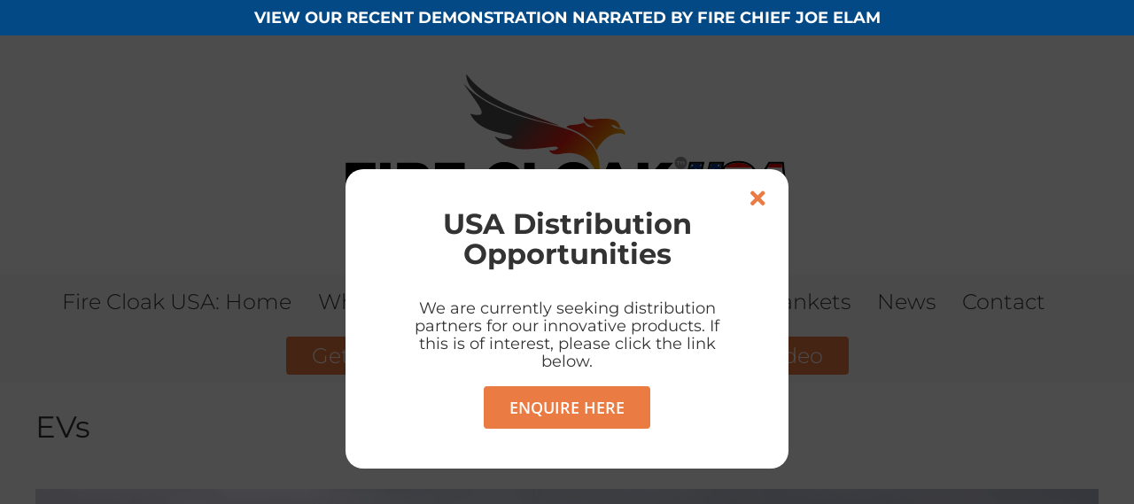

--- FILE ---
content_type: text/html; charset=UTF-8
request_url: https://firecloakusa.com/tag/evs/
body_size: 17111
content:
<!DOCTYPE html>
<html class="avada-html-layout-wide avada-html-header-position-top avada-html-is-archive" lang="en-US" prefix="og: http://ogp.me/ns# fb: http://ogp.me/ns/fb#">
<head>
	<meta http-equiv="X-UA-Compatible" content="IE=edge" />
	<meta http-equiv="Content-Type" content="text/html; charset=utf-8"/>
	<meta name="viewport" content="width=device-width, initial-scale=1" />
	<title>EVs &#8211; Fire Cloak USA</title>
<meta name='robots' content='max-image-preview:large' />
<script type="text/javascript">
/* <![CDATA[ */
window.koko_analytics = {"url":"https:\/\/firecloakusa.com\/wp-admin\/admin-ajax.php?action=koko_analytics_collect","site_url":"https:\/\/firecloakusa.com","post_id":0,"path":"\/tag\/evs\/","method":"cookie","use_cookie":true};
/* ]]> */
</script>
<link rel='dns-prefetch' href='//firecloakusa.com' />
<link rel='dns-prefetch' href='//www.googletagmanager.com' />
<link rel="alternate" type="application/rss+xml" title="Fire Cloak USA &raquo; Feed" href="https://firecloakusa.com/feed/" />
								<link rel="icon" href="https://firecloakusa.com/wp-content/uploads/2021/10/evfb-fav-64.png" type="image/png" />
		
					<!-- Apple Touch Icon -->
						<link rel="apple-touch-icon" sizes="180x180" href="https://firecloakusa.com/wp-content/uploads/2021/10/evfb-fav-180.png" type="image/png">
		
					<!-- Android Icon -->
						<link rel="icon" sizes="192x192" href="https://firecloakusa.com/wp-content/uploads/2021/10/evfb-fav-120.png" type="image/png">
		
					<!-- MS Edge Icon -->
						<meta name="msapplication-TileImage" content="https://firecloakusa.com/wp-content/uploads/2021/10/evfb-fav-152.png" type="image/png">
				<link rel="alternate" type="application/rss+xml" title="Fire Cloak USA &raquo; EVs Tag Feed" href="https://firecloakusa.com/tag/evs/feed/" />
				
		<meta property="og:locale" content="en_US"/>
		<meta property="og:type" content="article"/>
		<meta property="og:site_name" content="Fire Cloak USA"/>
		<meta property="og:title" content="  EVs"/>
				<meta property="og:url" content="https://firecloakusa.com/lithium-ion-batteries-in-electric-vehicles-fuel-cargo-ship-fire/"/>
																				<meta property="og:image" content="https://firecloakusa.com/wp-content/uploads/2022/02/1400x-1.jpg"/>
		<meta property="og:image:width" content="1400"/>
		<meta property="og:image:height" content="1050"/>
		<meta property="og:image:type" content="image/jpeg"/>
				<style id='wp-img-auto-sizes-contain-inline-css' type='text/css'>
img:is([sizes=auto i],[sizes^="auto," i]){contain-intrinsic-size:3000px 1500px}
/*# sourceURL=wp-img-auto-sizes-contain-inline-css */
</style>
<link rel='stylesheet' id='gs-swiper-css' href='https://firecloakusa.com/wp-content/plugins/gs-logo-slider/assets/libs/swiper-js/swiper.min.css?ver=3.8.2' type='text/css' media='all' />
<link rel='stylesheet' id='gs-tippyjs-css' href='https://firecloakusa.com/wp-content/plugins/gs-logo-slider/assets/libs/tippyjs/tippy.css?ver=3.8.2' type='text/css' media='all' />
<link rel='stylesheet' id='gs-logo-public-css' href='https://firecloakusa.com/wp-content/plugins/gs-logo-slider/assets/css/gs-logo.min.css?ver=3.8.2' type='text/css' media='all' />
<style id='wp-emoji-styles-inline-css' type='text/css'>

	img.wp-smiley, img.emoji {
		display: inline !important;
		border: none !important;
		box-shadow: none !important;
		height: 1em !important;
		width: 1em !important;
		margin: 0 0.07em !important;
		vertical-align: -0.1em !important;
		background: none !important;
		padding: 0 !important;
	}
/*# sourceURL=wp-emoji-styles-inline-css */
</style>
<style id='wp-block-library-inline-css' type='text/css'>
:root{--wp-block-synced-color:#7a00df;--wp-block-synced-color--rgb:122,0,223;--wp-bound-block-color:var(--wp-block-synced-color);--wp-editor-canvas-background:#ddd;--wp-admin-theme-color:#007cba;--wp-admin-theme-color--rgb:0,124,186;--wp-admin-theme-color-darker-10:#006ba1;--wp-admin-theme-color-darker-10--rgb:0,107,160.5;--wp-admin-theme-color-darker-20:#005a87;--wp-admin-theme-color-darker-20--rgb:0,90,135;--wp-admin-border-width-focus:2px}@media (min-resolution:192dpi){:root{--wp-admin-border-width-focus:1.5px}}.wp-element-button{cursor:pointer}:root .has-very-light-gray-background-color{background-color:#eee}:root .has-very-dark-gray-background-color{background-color:#313131}:root .has-very-light-gray-color{color:#eee}:root .has-very-dark-gray-color{color:#313131}:root .has-vivid-green-cyan-to-vivid-cyan-blue-gradient-background{background:linear-gradient(135deg,#00d084,#0693e3)}:root .has-purple-crush-gradient-background{background:linear-gradient(135deg,#34e2e4,#4721fb 50%,#ab1dfe)}:root .has-hazy-dawn-gradient-background{background:linear-gradient(135deg,#faaca8,#dad0ec)}:root .has-subdued-olive-gradient-background{background:linear-gradient(135deg,#fafae1,#67a671)}:root .has-atomic-cream-gradient-background{background:linear-gradient(135deg,#fdd79a,#004a59)}:root .has-nightshade-gradient-background{background:linear-gradient(135deg,#330968,#31cdcf)}:root .has-midnight-gradient-background{background:linear-gradient(135deg,#020381,#2874fc)}:root{--wp--preset--font-size--normal:16px;--wp--preset--font-size--huge:42px}.has-regular-font-size{font-size:1em}.has-larger-font-size{font-size:2.625em}.has-normal-font-size{font-size:var(--wp--preset--font-size--normal)}.has-huge-font-size{font-size:var(--wp--preset--font-size--huge)}.has-text-align-center{text-align:center}.has-text-align-left{text-align:left}.has-text-align-right{text-align:right}.has-fit-text{white-space:nowrap!important}#end-resizable-editor-section{display:none}.aligncenter{clear:both}.items-justified-left{justify-content:flex-start}.items-justified-center{justify-content:center}.items-justified-right{justify-content:flex-end}.items-justified-space-between{justify-content:space-between}.screen-reader-text{border:0;clip-path:inset(50%);height:1px;margin:-1px;overflow:hidden;padding:0;position:absolute;width:1px;word-wrap:normal!important}.screen-reader-text:focus{background-color:#ddd;clip-path:none;color:#444;display:block;font-size:1em;height:auto;left:5px;line-height:normal;padding:15px 23px 14px;text-decoration:none;top:5px;width:auto;z-index:100000}html :where(.has-border-color){border-style:solid}html :where([style*=border-top-color]){border-top-style:solid}html :where([style*=border-right-color]){border-right-style:solid}html :where([style*=border-bottom-color]){border-bottom-style:solid}html :where([style*=border-left-color]){border-left-style:solid}html :where([style*=border-width]){border-style:solid}html :where([style*=border-top-width]){border-top-style:solid}html :where([style*=border-right-width]){border-right-style:solid}html :where([style*=border-bottom-width]){border-bottom-style:solid}html :where([style*=border-left-width]){border-left-style:solid}html :where(img[class*=wp-image-]){height:auto;max-width:100%}:where(figure){margin:0 0 1em}html :where(.is-position-sticky){--wp-admin--admin-bar--position-offset:var(--wp-admin--admin-bar--height,0px)}@media screen and (max-width:600px){html :where(.is-position-sticky){--wp-admin--admin-bar--position-offset:0px}}

/*# sourceURL=wp-block-library-inline-css */
</style><style id='global-styles-inline-css' type='text/css'>
:root{--wp--preset--aspect-ratio--square: 1;--wp--preset--aspect-ratio--4-3: 4/3;--wp--preset--aspect-ratio--3-4: 3/4;--wp--preset--aspect-ratio--3-2: 3/2;--wp--preset--aspect-ratio--2-3: 2/3;--wp--preset--aspect-ratio--16-9: 16/9;--wp--preset--aspect-ratio--9-16: 9/16;--wp--preset--color--black: #000000;--wp--preset--color--cyan-bluish-gray: #abb8c3;--wp--preset--color--white: #ffffff;--wp--preset--color--pale-pink: #f78da7;--wp--preset--color--vivid-red: #cf2e2e;--wp--preset--color--luminous-vivid-orange: #ff6900;--wp--preset--color--luminous-vivid-amber: #fcb900;--wp--preset--color--light-green-cyan: #7bdcb5;--wp--preset--color--vivid-green-cyan: #00d084;--wp--preset--color--pale-cyan-blue: #8ed1fc;--wp--preset--color--vivid-cyan-blue: #0693e3;--wp--preset--color--vivid-purple: #9b51e0;--wp--preset--color--awb-color-1: #ffffff;--wp--preset--color--awb-color-2: #f9f9fb;--wp--preset--color--awb-color-3: #f2f3f5;--wp--preset--color--awb-color-4: #e2e2e2;--wp--preset--color--awb-color-5: #ea7b43;--wp--preset--color--awb-color-6: #4a4e57;--wp--preset--color--awb-color-7: #212934;--wp--preset--color--awb-color-8: #000000;--wp--preset--color--awb-color-custom-10: #65bc7b;--wp--preset--color--awb-color-custom-11: #169fae;--wp--preset--color--awb-color-custom-12: #edbe34;--wp--preset--color--awb-color-custom-13: #333333;--wp--preset--color--awb-color-custom-14: rgba(242,243,245,0.7);--wp--preset--color--awb-color-custom-15: rgba(255,255,255,0.8);--wp--preset--color--awb-color-custom-16: #9ea0a4;--wp--preset--color--awb-color-custom-17: rgba(242,243,245,0.8);--wp--preset--color--awb-color-custom-18: #26303e;--wp--preset--gradient--vivid-cyan-blue-to-vivid-purple: linear-gradient(135deg,rgb(6,147,227) 0%,rgb(155,81,224) 100%);--wp--preset--gradient--light-green-cyan-to-vivid-green-cyan: linear-gradient(135deg,rgb(122,220,180) 0%,rgb(0,208,130) 100%);--wp--preset--gradient--luminous-vivid-amber-to-luminous-vivid-orange: linear-gradient(135deg,rgb(252,185,0) 0%,rgb(255,105,0) 100%);--wp--preset--gradient--luminous-vivid-orange-to-vivid-red: linear-gradient(135deg,rgb(255,105,0) 0%,rgb(207,46,46) 100%);--wp--preset--gradient--very-light-gray-to-cyan-bluish-gray: linear-gradient(135deg,rgb(238,238,238) 0%,rgb(169,184,195) 100%);--wp--preset--gradient--cool-to-warm-spectrum: linear-gradient(135deg,rgb(74,234,220) 0%,rgb(151,120,209) 20%,rgb(207,42,186) 40%,rgb(238,44,130) 60%,rgb(251,105,98) 80%,rgb(254,248,76) 100%);--wp--preset--gradient--blush-light-purple: linear-gradient(135deg,rgb(255,206,236) 0%,rgb(152,150,240) 100%);--wp--preset--gradient--blush-bordeaux: linear-gradient(135deg,rgb(254,205,165) 0%,rgb(254,45,45) 50%,rgb(107,0,62) 100%);--wp--preset--gradient--luminous-dusk: linear-gradient(135deg,rgb(255,203,112) 0%,rgb(199,81,192) 50%,rgb(65,88,208) 100%);--wp--preset--gradient--pale-ocean: linear-gradient(135deg,rgb(255,245,203) 0%,rgb(182,227,212) 50%,rgb(51,167,181) 100%);--wp--preset--gradient--electric-grass: linear-gradient(135deg,rgb(202,248,128) 0%,rgb(113,206,126) 100%);--wp--preset--gradient--midnight: linear-gradient(135deg,rgb(2,3,129) 0%,rgb(40,116,252) 100%);--wp--preset--font-size--small: 13.5px;--wp--preset--font-size--medium: 20px;--wp--preset--font-size--large: 27px;--wp--preset--font-size--x-large: 42px;--wp--preset--font-size--normal: 18px;--wp--preset--font-size--xlarge: 36px;--wp--preset--font-size--huge: 54px;--wp--preset--spacing--20: 0.44rem;--wp--preset--spacing--30: 0.67rem;--wp--preset--spacing--40: 1rem;--wp--preset--spacing--50: 1.5rem;--wp--preset--spacing--60: 2.25rem;--wp--preset--spacing--70: 3.38rem;--wp--preset--spacing--80: 5.06rem;--wp--preset--shadow--natural: 6px 6px 9px rgba(0, 0, 0, 0.2);--wp--preset--shadow--deep: 12px 12px 50px rgba(0, 0, 0, 0.4);--wp--preset--shadow--sharp: 6px 6px 0px rgba(0, 0, 0, 0.2);--wp--preset--shadow--outlined: 6px 6px 0px -3px rgb(255, 255, 255), 6px 6px rgb(0, 0, 0);--wp--preset--shadow--crisp: 6px 6px 0px rgb(0, 0, 0);}:where(.is-layout-flex){gap: 0.5em;}:where(.is-layout-grid){gap: 0.5em;}body .is-layout-flex{display: flex;}.is-layout-flex{flex-wrap: wrap;align-items: center;}.is-layout-flex > :is(*, div){margin: 0;}body .is-layout-grid{display: grid;}.is-layout-grid > :is(*, div){margin: 0;}:where(.wp-block-columns.is-layout-flex){gap: 2em;}:where(.wp-block-columns.is-layout-grid){gap: 2em;}:where(.wp-block-post-template.is-layout-flex){gap: 1.25em;}:where(.wp-block-post-template.is-layout-grid){gap: 1.25em;}.has-black-color{color: var(--wp--preset--color--black) !important;}.has-cyan-bluish-gray-color{color: var(--wp--preset--color--cyan-bluish-gray) !important;}.has-white-color{color: var(--wp--preset--color--white) !important;}.has-pale-pink-color{color: var(--wp--preset--color--pale-pink) !important;}.has-vivid-red-color{color: var(--wp--preset--color--vivid-red) !important;}.has-luminous-vivid-orange-color{color: var(--wp--preset--color--luminous-vivid-orange) !important;}.has-luminous-vivid-amber-color{color: var(--wp--preset--color--luminous-vivid-amber) !important;}.has-light-green-cyan-color{color: var(--wp--preset--color--light-green-cyan) !important;}.has-vivid-green-cyan-color{color: var(--wp--preset--color--vivid-green-cyan) !important;}.has-pale-cyan-blue-color{color: var(--wp--preset--color--pale-cyan-blue) !important;}.has-vivid-cyan-blue-color{color: var(--wp--preset--color--vivid-cyan-blue) !important;}.has-vivid-purple-color{color: var(--wp--preset--color--vivid-purple) !important;}.has-black-background-color{background-color: var(--wp--preset--color--black) !important;}.has-cyan-bluish-gray-background-color{background-color: var(--wp--preset--color--cyan-bluish-gray) !important;}.has-white-background-color{background-color: var(--wp--preset--color--white) !important;}.has-pale-pink-background-color{background-color: var(--wp--preset--color--pale-pink) !important;}.has-vivid-red-background-color{background-color: var(--wp--preset--color--vivid-red) !important;}.has-luminous-vivid-orange-background-color{background-color: var(--wp--preset--color--luminous-vivid-orange) !important;}.has-luminous-vivid-amber-background-color{background-color: var(--wp--preset--color--luminous-vivid-amber) !important;}.has-light-green-cyan-background-color{background-color: var(--wp--preset--color--light-green-cyan) !important;}.has-vivid-green-cyan-background-color{background-color: var(--wp--preset--color--vivid-green-cyan) !important;}.has-pale-cyan-blue-background-color{background-color: var(--wp--preset--color--pale-cyan-blue) !important;}.has-vivid-cyan-blue-background-color{background-color: var(--wp--preset--color--vivid-cyan-blue) !important;}.has-vivid-purple-background-color{background-color: var(--wp--preset--color--vivid-purple) !important;}.has-black-border-color{border-color: var(--wp--preset--color--black) !important;}.has-cyan-bluish-gray-border-color{border-color: var(--wp--preset--color--cyan-bluish-gray) !important;}.has-white-border-color{border-color: var(--wp--preset--color--white) !important;}.has-pale-pink-border-color{border-color: var(--wp--preset--color--pale-pink) !important;}.has-vivid-red-border-color{border-color: var(--wp--preset--color--vivid-red) !important;}.has-luminous-vivid-orange-border-color{border-color: var(--wp--preset--color--luminous-vivid-orange) !important;}.has-luminous-vivid-amber-border-color{border-color: var(--wp--preset--color--luminous-vivid-amber) !important;}.has-light-green-cyan-border-color{border-color: var(--wp--preset--color--light-green-cyan) !important;}.has-vivid-green-cyan-border-color{border-color: var(--wp--preset--color--vivid-green-cyan) !important;}.has-pale-cyan-blue-border-color{border-color: var(--wp--preset--color--pale-cyan-blue) !important;}.has-vivid-cyan-blue-border-color{border-color: var(--wp--preset--color--vivid-cyan-blue) !important;}.has-vivid-purple-border-color{border-color: var(--wp--preset--color--vivid-purple) !important;}.has-vivid-cyan-blue-to-vivid-purple-gradient-background{background: var(--wp--preset--gradient--vivid-cyan-blue-to-vivid-purple) !important;}.has-light-green-cyan-to-vivid-green-cyan-gradient-background{background: var(--wp--preset--gradient--light-green-cyan-to-vivid-green-cyan) !important;}.has-luminous-vivid-amber-to-luminous-vivid-orange-gradient-background{background: var(--wp--preset--gradient--luminous-vivid-amber-to-luminous-vivid-orange) !important;}.has-luminous-vivid-orange-to-vivid-red-gradient-background{background: var(--wp--preset--gradient--luminous-vivid-orange-to-vivid-red) !important;}.has-very-light-gray-to-cyan-bluish-gray-gradient-background{background: var(--wp--preset--gradient--very-light-gray-to-cyan-bluish-gray) !important;}.has-cool-to-warm-spectrum-gradient-background{background: var(--wp--preset--gradient--cool-to-warm-spectrum) !important;}.has-blush-light-purple-gradient-background{background: var(--wp--preset--gradient--blush-light-purple) !important;}.has-blush-bordeaux-gradient-background{background: var(--wp--preset--gradient--blush-bordeaux) !important;}.has-luminous-dusk-gradient-background{background: var(--wp--preset--gradient--luminous-dusk) !important;}.has-pale-ocean-gradient-background{background: var(--wp--preset--gradient--pale-ocean) !important;}.has-electric-grass-gradient-background{background: var(--wp--preset--gradient--electric-grass) !important;}.has-midnight-gradient-background{background: var(--wp--preset--gradient--midnight) !important;}.has-small-font-size{font-size: var(--wp--preset--font-size--small) !important;}.has-medium-font-size{font-size: var(--wp--preset--font-size--medium) !important;}.has-large-font-size{font-size: var(--wp--preset--font-size--large) !important;}.has-x-large-font-size{font-size: var(--wp--preset--font-size--x-large) !important;}
/*# sourceURL=global-styles-inline-css */
</style>

<style id='classic-theme-styles-inline-css' type='text/css'>
/*! This file is auto-generated */
.wp-block-button__link{color:#fff;background-color:#32373c;border-radius:9999px;box-shadow:none;text-decoration:none;padding:calc(.667em + 2px) calc(1.333em + 2px);font-size:1.125em}.wp-block-file__button{background:#32373c;color:#fff;text-decoration:none}
/*# sourceURL=/wp-includes/css/classic-themes.min.css */
</style>
<link rel='stylesheet' id='simple-banner-style-css' href='https://firecloakusa.com/wp-content/plugins/simple-banner/simple-banner.css?ver=3.2.1' type='text/css' media='all' />
<link rel='stylesheet' id='fusion-dynamic-css-css' href='https://firecloakusa.com/wp-content/uploads/fusion-styles/08c798cd498a7a6ee3d547a15f63c9f7.min.css?ver=3.14.2' type='text/css' media='all' />
<script type="text/javascript" src="https://firecloakusa.com/wp-includes/js/jquery/jquery.min.js?ver=3.7.1" id="jquery-core-js"></script>
<script type="text/javascript" src="https://firecloakusa.com/wp-includes/js/jquery/jquery-migrate.min.js?ver=3.4.1" id="jquery-migrate-js"></script>
<script type="text/javascript" id="simple-banner-script-js-before">
/* <![CDATA[ */
const simpleBannerScriptParams = {"pro_version_enabled":"","debug_mode":false,"id":275,"version":"3.2.1","banner_params":[{"hide_simple_banner":"no","simple_banner_prepend_element":false,"simple_banner_position":"","header_margin":"","header_padding":"","wp_body_open_enabled":"","wp_body_open":true,"simple_banner_z_index":"","simple_banner_text":"<a href=\"https:\/\/www.youtube.com\/watch?v=Hv2L_QYg4oA\">VIEW OUR RECENT DEMONSTRATION NARRATED BY FIRE CHIEF JOE ELAM <\/a>","disabled_on_current_page":false,"disabled_pages_array":[],"is_current_page_a_post":true,"disabled_on_posts":"","simple_banner_disabled_page_paths":false,"simple_banner_font_size":"","simple_banner_color":"","simple_banner_text_color":"","simple_banner_link_color":"#ffffff","simple_banner_close_color":"","simple_banner_custom_css":"","simple_banner_scrolling_custom_css":"","simple_banner_text_custom_css":"","simple_banner_button_css":"","site_custom_css":"","keep_site_custom_css":"","site_custom_js":"","keep_site_custom_js":"","close_button_enabled":"","close_button_expiration":"","close_button_cookie_set":false,"current_date":{"date":"2026-01-21 08:53:48.134115","timezone_type":3,"timezone":"UTC"},"start_date":{"date":"2026-01-21 08:53:48.134120","timezone_type":3,"timezone":"UTC"},"end_date":{"date":"2026-01-21 08:53:48.134123","timezone_type":3,"timezone":"UTC"},"simple_banner_start_after_date":"","simple_banner_remove_after_date":"","simple_banner_insert_inside_element":""}]}
//# sourceURL=simple-banner-script-js-before
/* ]]> */
</script>
<script type="text/javascript" src="https://firecloakusa.com/wp-content/plugins/simple-banner/simple-banner.js?ver=3.2.1" id="simple-banner-script-js"></script>

<!-- Google tag (gtag.js) snippet added by Site Kit -->
<!-- Google Analytics snippet added by Site Kit -->
<script type="text/javascript" src="https://www.googletagmanager.com/gtag/js?id=GT-TNH4SKZ" id="google_gtagjs-js" async></script>
<script type="text/javascript" id="google_gtagjs-js-after">
/* <![CDATA[ */
window.dataLayer = window.dataLayer || [];function gtag(){dataLayer.push(arguments);}
gtag("set","linker",{"domains":["firecloakusa.com"]});
gtag("js", new Date());
gtag("set", "developer_id.dZTNiMT", true);
gtag("config", "GT-TNH4SKZ");
//# sourceURL=google_gtagjs-js-after
/* ]]> */
</script>
<link rel="https://api.w.org/" href="https://firecloakusa.com/wp-json/" /><link rel="alternate" title="JSON" type="application/json" href="https://firecloakusa.com/wp-json/wp/v2/tags/30" /><link rel="EditURI" type="application/rsd+xml" title="RSD" href="https://firecloakusa.com/xmlrpc.php?rsd" />
<meta name="generator" content="WordPress 6.9" />
<meta name="generator" content="Site Kit by Google 1.170.0" /><style id="simple-banner-background-color" type="text/css">.simple-banner{background: #024985;}</style><style id="simple-banner-text-color" type="text/css">.simple-banner .simple-banner-text{color: #ffffff;}</style><style id="simple-banner-link-color" type="text/css">.simple-banner .simple-banner-text a{color:#ffffff;}</style><style id="simple-banner-z-index" type="text/css">.simple-banner{z-index: 99999;}</style><style id="simple-banner-site-custom-css-dummy" type="text/css"></style><script id="simple-banner-site-custom-js-dummy" type="text/javascript"></script><link rel="preload" href="https://firecloakusa.com/wp-content/themes/Avada/includes/lib/assets/fonts/icomoon/awb-icons.woff" as="font" type="font/woff" crossorigin><link rel="preload" href="//firecloakusa.com/wp-content/themes/Avada/includes/lib/assets/fonts/fontawesome/webfonts/fa-brands-400.woff2" as="font" type="font/woff2" crossorigin><link rel="preload" href="//firecloakusa.com/wp-content/themes/Avada/includes/lib/assets/fonts/fontawesome/webfonts/fa-regular-400.woff2" as="font" type="font/woff2" crossorigin><link rel="preload" href="//firecloakusa.com/wp-content/themes/Avada/includes/lib/assets/fonts/fontawesome/webfonts/fa-solid-900.woff2" as="font" type="font/woff2" crossorigin><style type="text/css" id="css-fb-visibility">@media screen and (max-width: 640px){.fusion-no-small-visibility{display:none !important;}body .sm-text-align-center{text-align:center !important;}body .sm-text-align-left{text-align:left !important;}body .sm-text-align-right{text-align:right !important;}body .sm-text-align-justify{text-align:justify !important;}body .sm-flex-align-center{justify-content:center !important;}body .sm-flex-align-flex-start{justify-content:flex-start !important;}body .sm-flex-align-flex-end{justify-content:flex-end !important;}body .sm-mx-auto{margin-left:auto !important;margin-right:auto !important;}body .sm-ml-auto{margin-left:auto !important;}body .sm-mr-auto{margin-right:auto !important;}body .fusion-absolute-position-small{position:absolute;width:100%;}.awb-sticky.awb-sticky-small{ position: sticky; top: var(--awb-sticky-offset,0); }}@media screen and (min-width: 641px) and (max-width: 1024px){.fusion-no-medium-visibility{display:none !important;}body .md-text-align-center{text-align:center !important;}body .md-text-align-left{text-align:left !important;}body .md-text-align-right{text-align:right !important;}body .md-text-align-justify{text-align:justify !important;}body .md-flex-align-center{justify-content:center !important;}body .md-flex-align-flex-start{justify-content:flex-start !important;}body .md-flex-align-flex-end{justify-content:flex-end !important;}body .md-mx-auto{margin-left:auto !important;margin-right:auto !important;}body .md-ml-auto{margin-left:auto !important;}body .md-mr-auto{margin-right:auto !important;}body .fusion-absolute-position-medium{position:absolute;width:100%;}.awb-sticky.awb-sticky-medium{ position: sticky; top: var(--awb-sticky-offset,0); }}@media screen and (min-width: 1025px){.fusion-no-large-visibility{display:none !important;}body .lg-text-align-center{text-align:center !important;}body .lg-text-align-left{text-align:left !important;}body .lg-text-align-right{text-align:right !important;}body .lg-text-align-justify{text-align:justify !important;}body .lg-flex-align-center{justify-content:center !important;}body .lg-flex-align-flex-start{justify-content:flex-start !important;}body .lg-flex-align-flex-end{justify-content:flex-end !important;}body .lg-mx-auto{margin-left:auto !important;margin-right:auto !important;}body .lg-ml-auto{margin-left:auto !important;}body .lg-mr-auto{margin-right:auto !important;}body .fusion-absolute-position-large{position:absolute;width:100%;}.awb-sticky.awb-sticky-large{ position: sticky; top: var(--awb-sticky-offset,0); }}</style>
<!-- Google Tag Manager snippet added by Site Kit -->
<script type="text/javascript">
/* <![CDATA[ */

			( function( w, d, s, l, i ) {
				w[l] = w[l] || [];
				w[l].push( {'gtm.start': new Date().getTime(), event: 'gtm.js'} );
				var f = d.getElementsByTagName( s )[0],
					j = d.createElement( s ), dl = l != 'dataLayer' ? '&l=' + l : '';
				j.async = true;
				j.src = 'https://www.googletagmanager.com/gtm.js?id=' + i + dl;
				f.parentNode.insertBefore( j, f );
			} )( window, document, 'script', 'dataLayer', 'GTM-WV625BQ' );
			
/* ]]> */
</script>

<!-- End Google Tag Manager snippet added by Site Kit -->
		<style type="text/css" id="wp-custom-css">
			li#menu-item-478 a span {
	font-family: var(--nav_typography-font-family);
	font-weight: var(--nav_typography-font-weight);
font-size: var(--nav_typography-font-size);
}

li#menu-item-538 a span {
	font-family: var(--nav_typography-font-family);
	font-weight: var(--nav_typography-font-weight);
font-size: var(--nav_typography-font-size);
}

abbr.fusion-form-element-required {
	color: #ff0000;
	text-decoration: none;

}		</style>
				<script type="text/javascript">
			var doc = document.documentElement;
			doc.setAttribute( 'data-useragent', navigator.userAgent );
		</script>
		<!-- Google tag (gtag.js) -->
<script async src="https://www.googletagmanager.com/gtag/js?id=G-HWWLPEDN9L"></script>
<script>
  window.dataLayer = window.dataLayer || [];
  function gtag(){dataLayer.push(arguments);}
  gtag('js', new Date());

  gtag('config', 'G-HWWLPEDN9L');
</script>
	<meta name="theme-color" content="#169fae" /></head>

<body class="archive tag tag-evs tag-30 wp-theme-Avada fusion-image-hovers fusion-pagination-sizing fusion-button_type-flat fusion-button_span-no fusion-button_gradient-linear avada-image-rollover-circle-yes avada-image-rollover-no fusion-body ltr fusion-sticky-header no-tablet-sticky-header no-mobile-sticky-header no-mobile-slidingbar no-mobile-totop avada-has-rev-slider-styles fusion-disable-outline fusion-sub-menu-fade mobile-logo-pos-center layout-wide-mode avada-has-boxed-modal-shadow- layout-scroll-offset-full avada-has-zero-margin-offset-top fusion-top-header menu-text-align-center mobile-menu-design-modern fusion-show-pagination-text fusion-header-layout-v5 avada-responsive avada-footer-fx-none avada-menu-highlight-style-bottombar fusion-search-form-clean fusion-main-menu-search-overlay fusion-avatar-circle avada-dropdown-styles avada-blog-layout-grid avada-blog-archive-layout-large avada-header-shadow-no avada-menu-icon-position-left avada-has-megamenu-shadow avada-has-megamenu-item-divider avada-has-breadcrumb-mobile-hidden avada-has-titlebar-bar_and_content avada-header-border-color-full-transparent avada-has-pagination-width_height avada-flyout-menu-direction-fade avada-ec-views-v1" data-awb-post-id="275">
			<!-- Google Tag Manager (noscript) snippet added by Site Kit -->
		<noscript>
			<iframe src="https://www.googletagmanager.com/ns.html?id=GTM-WV625BQ" height="0" width="0" style="display:none;visibility:hidden"></iframe>
		</noscript>
		<!-- End Google Tag Manager (noscript) snippet added by Site Kit -->
			<a class="skip-link screen-reader-text" href="#content">Skip to content</a>

	<div id="boxed-wrapper">
		
		<div id="wrapper" class="fusion-wrapper">
			<div id="home" style="position:relative;top:-1px;"></div>
							
					
			<header class="fusion-header-wrapper">
				<div class="fusion-header-v5 fusion-logo-alignment fusion-logo-center fusion-sticky-menu- fusion-sticky-logo- fusion-mobile-logo-1 fusion-sticky-menu-only fusion-header-menu-align-center fusion-mobile-menu-design-modern">
					<div class="fusion-header-sticky-height"></div>
<div class="fusion-sticky-header-wrapper"> <!-- start fusion sticky header wrapper -->
	<div class="fusion-header">
		<div class="fusion-row">
							<div class="fusion-logo" data-margin-top="31px" data-margin-bottom="31px" data-margin-left="0px" data-margin-right="0px">
			<a class="fusion-logo-link"  href="https://firecloakusa.com/" >

						<!-- standard logo -->
			<img src="https://firecloakusa.com/wp-content/uploads/2023/03/firecloakusa-logo-main_1@0.5x.png" srcset="https://firecloakusa.com/wp-content/uploads/2023/03/firecloakusa-logo-main_1@0.5x.png 1x, https://firecloakusa.com/wp-content/uploads/2023/03/firecloakusa-logo-main_1.png 2x" width="510" height="188" style="max-height:188px;height:auto;" alt="Fire Cloak USA Logo" data-retina_logo_url="https://firecloakusa.com/wp-content/uploads/2023/03/firecloakusa-logo-main_1.png" class="fusion-standard-logo" />

											<!-- mobile logo -->
				<img src="https://firecloakusa.com/wp-content/uploads/2023/03/firecloakusa-logo-mobile@0.5x.png" srcset="https://firecloakusa.com/wp-content/uploads/2023/03/firecloakusa-logo-mobile@0.5x.png 1x, https://firecloakusa.com/wp-content/uploads/2023/03/firecloakusa-logo-mobile.png 2x" width="240" height="207" style="max-height:207px;height:auto;" alt="Fire Cloak USA Logo" data-retina_logo_url="https://firecloakusa.com/wp-content/uploads/2023/03/firecloakusa-logo-mobile.png" class="fusion-mobile-logo" />
			
					</a>
		</div>
								<div class="fusion-mobile-menu-icons">
							<a href="#" class="fusion-icon awb-icon-bars" aria-label="Toggle mobile menu" aria-expanded="false"></a>
		
		
		
			</div>
			
					</div>
	</div>
	<div class="fusion-secondary-main-menu">
		<div class="fusion-row">
			<nav class="fusion-main-menu" aria-label="Main Menu"><div class="fusion-overlay-search">		<form role="search" class="searchform fusion-search-form  fusion-search-form-clean" method="get" action="https://firecloakusa.com/">
			<div class="fusion-search-form-content">

				
				<div class="fusion-search-field search-field">
					<label><span class="screen-reader-text">Search for:</span>
													<input type="search" value="" name="s" class="s" placeholder="Search..." required aria-required="true" aria-label="Search..."/>
											</label>
				</div>
				<div class="fusion-search-button search-button">
					<input type="submit" class="fusion-search-submit searchsubmit" aria-label="Search" value="&#xf002;" />
									</div>

				
			</div>


			
		</form>
		<div class="fusion-search-spacer"></div><a href="#" role="button" aria-label="Close Search" class="fusion-close-search"></a></div><ul id="menu-main-menu" class="fusion-menu"><li  id="menu-item-15"  class="menu-item menu-item-type-post_type menu-item-object-page menu-item-home menu-item-15"  data-item-id="15"><a  href="https://firecloakusa.com/" class="fusion-bottombar-highlight"><span class="menu-text">Fire Cloak USA: Home</span></a></li><li  id="menu-item-258"  class="menu-item menu-item-type-post_type menu-item-object-page menu-item-258"  data-item-id="258"><a  href="https://firecloakusa.com/who-needs-electric-vehicle-fire-blankets/" class="fusion-bottombar-highlight"><span class="menu-text">Who needs this?</span></a></li><li  id="menu-item-31"  class="menu-item menu-item-type-post_type menu-item-object-page menu-item-31"  data-item-id="31"><a  href="https://firecloakusa.com/how-an-electric-vehicle-fire-blanket-works/" class="fusion-bottombar-highlight"><span class="menu-text">How it works</span></a></li><li  id="menu-item-36"  class="menu-item menu-item-type-post_type menu-item-object-page menu-item-36"  data-item-id="36"><a  href="https://firecloakusa.com/our-ev-fire-blanket-products/" class="fusion-bottombar-highlight"><span class="menu-text">EV Fire Blankets</span></a></li><li  id="menu-item-206"  class="menu-item menu-item-type-post_type menu-item-object-page current_page_parent menu-item-206"  data-item-id="206"><a  href="https://firecloakusa.com/news/" class="fusion-bottombar-highlight"><span class="menu-text">News</span></a></li><li  id="menu-item-39"  class="menu-item menu-item-type-post_type menu-item-object-page menu-item-39"  data-item-id="39"><a  href="https://firecloakusa.com/contact-us/" class="fusion-bottombar-highlight"><span class="menu-text">Contact</span></a></li><li  id="menu-item-478"  class="menu-item menu-item-type-post_type menu-item-object-page menu-item-478 fusion-menu-item-button"  data-item-id="478"><a  href="https://firecloakusa.com/brochure/" class="fusion-bottombar-highlight"><span class="menu-text fusion-button button-default button-large">Get the brochure</span></a></li><li  id="menu-item-538"  class="menu-item menu-item-type-post_type menu-item-object-page menu-item-538 fusion-menu-item-button"  data-item-id="538"><a  href="https://firecloakusa.com/electric-vehicle-fire-blanket-deployment/" class="fusion-bottombar-highlight"><span class="menu-text fusion-button button-default button-large">View Deployment Video</span></a></li></ul></nav>
<nav class="fusion-mobile-nav-holder fusion-mobile-menu-text-align-center" aria-label="Main Menu Mobile"></nav>

					</div>
	</div>
</div> <!-- end fusion sticky header wrapper -->
				</div>
				<div class="fusion-clearfix"></div>
			</header>
								
							<div id="sliders-container" class="fusion-slider-visibility">
					</div>
				
					
							
			<section class="avada-page-titlebar-wrapper" aria-labelledby="awb-ptb-heading">
	<div class="fusion-page-title-bar fusion-page-title-bar-breadcrumbs fusion-page-title-bar-left">
		<div class="fusion-page-title-row">
			<div class="fusion-page-title-wrapper">
				<div class="fusion-page-title-captions">

																							<h1 id="awb-ptb-heading" class="entry-title">EVs</h1>

											
					
				</div>

													
			</div>
		</div>
	</div>
</section>

						<main id="main" class="clearfix ">
				<div class="fusion-row" style="">
<section id="content" class=" full-width" style="width: 100%;">
	
	<div id="posts-container" class="fusion-blog-archive fusion-blog-layout-large-wrapper fusion-clearfix">
	<div class="fusion-posts-container fusion-blog-layout-large fusion-blog-pagination " data-pages="1">
		
		
													<article id="post-275" class="fusion-post-large  post fusion-clearfix post-275 type-post status-publish format-standard has-post-thumbnail hentry category-news tag-car-fire tag-car-fire-blanket tag-electric-vehicle-fire-blanket tag-electric-vehicle-fires tag-evs tag-felicity-ace tag-lithium-ion-battery tag-prosol-uk">
				
				
				
									
		<div class="fusion-flexslider flexslider fusion-flexslider-loading fusion-post-slideshow">
		<ul class="slides">
																		<li><div  class="fusion-image-wrapper" aria-haspopup="true">
							<a href="https://firecloakusa.com/lithium-ion-batteries-in-electric-vehicles-fuel-cargo-ship-fire/" aria-label="Lithium-ion batteries in electric vehicles fuel cargo ship fire">
							<img width="1400" height="1050" src="https://firecloakusa.com/wp-content/uploads/2022/02/1400x-1.jpg" class="attachment-full size-full wp-post-image" alt="lithium-ion batteries in electric vehicles fuel cargo ship fire" decoding="async" fetchpriority="high" />			</a>
							</div>
</li>
																																																																														</ul>
	</div>
				
				
				
				<div class="fusion-post-content post-content">
					<h2 class="entry-title fusion-post-title"><a href="https://firecloakusa.com/lithium-ion-batteries-in-electric-vehicles-fuel-cargo-ship-fire/">Lithium-ion batteries in electric vehicles fuel cargo ship fire</a></h2>
										
					<div class="fusion-post-content-container">
						<p>On Wednesday 16th February millions of pounds worth of luxury cars – including a number of electric vehicles (EVs) – <a href="https://firecloakusa.com/lithium-ion-batteries-in-electric-vehicles-fuel-cargo-ship-fire/"> /...</a></p>					</div>
				</div>

				
																			<div class="fusion-meta-info">
																						<div class="fusion-alignleft">By <span class="vcard"><span class="fn"><a href="https://firecloakusa.com/author/jerryadmin/" title="Posts by jerryadmin" rel="author">jerryadmin</a></span></span><span class="fusion-inline-sep">|</span><span class="updated rich-snippet-hidden">2022-02-23T16:38:52+00:00</span><span>21 February 2022</span><span class="fusion-inline-sep">|</span><span class="meta-tags">Tags: <a href="https://firecloakusa.com/tag/car-fire/" rel="tag">car fire</a>, <a href="https://firecloakusa.com/tag/car-fire-blanket/" rel="tag">car fire blanket</a>, <a href="https://firecloakusa.com/tag/electric-vehicle-fire-blanket/" rel="tag">electric vehicle fire blanket</a>, <a href="https://firecloakusa.com/tag/electric-vehicle-fires/" rel="tag">electric vehicle fires</a>, <a href="https://firecloakusa.com/tag/evs/" rel="tag">EVs</a>, <a href="https://firecloakusa.com/tag/felicity-ace/" rel="tag">Felicity Ace</a>, <a href="https://firecloakusa.com/tag/lithium-ion-battery/" rel="tag">lithium-ion battery</a>, <a href="https://firecloakusa.com/tag/prosol-uk/" rel="tag">Prosol UK</a></span><span class="fusion-inline-sep">|</span></div>							
																														<div class="fusion-alignright">
									<a href="https://firecloakusa.com/lithium-ion-batteries-in-electric-vehicles-fuel-cargo-ship-fire/" class="fusion-read-more" aria-label="More on Lithium-ion batteries in electric vehicles fuel cargo ship fire">
										Read More									</a>
								</div>
													</div>
									
				
							</article>

			
		
		
	</div>

			</div>
</section>
						
					</div>  <!-- fusion-row -->
				</main>  <!-- #main -->
				
				
								
					<div class="fusion-tb-footer fusion-footer"><div class="fusion-footer-widget-area fusion-widget-area"><div class="fusion-fullwidth fullwidth-box fusion-builder-row-1 fusion-flex-container nonhundred-percent-fullwidth non-hundred-percent-height-scrolling" style="--awb-border-radius-top-left:0px;--awb-border-radius-top-right:0px;--awb-border-radius-bottom-right:0px;--awb-border-radius-bottom-left:0px;--awb-margin-top:50px;--awb-margin-bottom:40px;--awb-background-color:var(--awb-color1);--awb-flex-wrap:wrap;" ><div class="fusion-builder-row fusion-row fusion-flex-align-items-center fusion-flex-justify-content-space-around fusion-flex-content-wrap" style="max-width:1248px;margin-left: calc(-4% / 2 );margin-right: calc(-4% / 2 );"><div class="fusion-layout-column fusion_builder_column fusion-builder-column-0 fusion_builder_column_1_1 1_1 fusion-flex-column" style="--awb-bg-size:cover;--awb-width-large:100%;--awb-margin-top-large:0px;--awb-spacing-right-large:1.92%;--awb-margin-bottom-large:20px;--awb-spacing-left-large:1.92%;--awb-width-medium:100%;--awb-order-medium:0;--awb-spacing-right-medium:1.92%;--awb-spacing-left-medium:1.92%;--awb-width-small:100%;--awb-order-small:0;--awb-spacing-right-small:1.92%;--awb-spacing-left-small:1.92%;"><div class="fusion-column-wrapper fusion-column-has-shadow fusion-flex-justify-content-flex-start fusion-content-layout-column"><div class="fusion-title title fusion-title-1 fusion-title-center fusion-title-text fusion-title-size-two" style="--awb-sep-color:var(--awb-custom18);"><div class="title-sep-container title-sep-container-left"><div class="title-sep sep-single sep-solid" style="border-color:var(--awb-custom18);"></div></div><span class="awb-title-spacer"></span><h2 class="fusion-title-heading title-heading-center" style="margin:0;"><h3 style="text-align: center;">PRODUCT GALLERY</h3></h2><span class="awb-title-spacer"></span><div class="title-sep-container title-sep-container-right"><div class="title-sep sep-single sep-solid" style="border-color:var(--awb-custom18);"></div></div></div><div class="awb-gallery-wrapper awb-gallery-wrapper-1 button-span-no" style="--more-btn-alignment:center;"><div style="margin:-5px;--awb-bordersize:0px;" class="fusion-gallery fusion-gallery-container fusion-grid-5 fusion-columns-total-5 fusion-gallery-layout-grid fusion-gallery-1"><div style="padding:5px;" class="fusion-grid-column fusion-gallery-column fusion-gallery-column-5 hover-type-none"><div class="fusion-gallery-image"><a href="https://firecloakusa.com/wp-content/uploads/2022/06/electric-vehicle-fire-blanket-Firecloak-05b.jpg" rel="noreferrer" data-rel="iLightbox[gallery_image_1]" class="fusion-lightbox" target="_self"><img decoding="async" src="https://firecloakusa.com/wp-content/uploads/2022/06/electric-vehicle-fire-blanket-Firecloak-05b.jpg" width="1500" height="1500" alt="Electric vehicle fire blanket" title="electric-vehicle-fire-blanket&#8212;Firecloak-05b" aria-label="electric-vehicle-fire-blanket&#8212;Firecloak-05b" class="img-responsive wp-image-400"  /></a></div></div><div style="padding:5px;" class="fusion-grid-column fusion-gallery-column fusion-gallery-column-5 hover-type-none"><div class="fusion-gallery-image"><a href="https://firecloakusa.com/wp-content/uploads/2022/06/electric-vehicle-fire-blanket-Firecloak-07.jpg" rel="noreferrer" data-rel="iLightbox[gallery_image_1]" class="fusion-lightbox" target="_self"><img decoding="async" src="https://firecloakusa.com/wp-content/uploads/2022/06/electric-vehicle-fire-blanket-Firecloak-07.jpg" width="1500" height="1500" alt="Electric vehicle fire blanket" title="electric-vehicle-fire-blanket-Firecloak-07" aria-label="electric-vehicle-fire-blanket-Firecloak-07" class="img-responsive wp-image-605"  /></a></div></div><div style="padding:5px;" class="fusion-grid-column fusion-gallery-column fusion-gallery-column-5 hover-type-none"><div class="fusion-gallery-image"><a href="https://firecloakusa.com/wp-content/uploads/2022/06/electric-vehicle-fire-blanket-Firecloak-10.jpg" rel="noreferrer" data-rel="iLightbox[gallery_image_1]" class="fusion-lightbox" target="_self"><img decoding="async" src="https://firecloakusa.com/wp-content/uploads/2022/06/electric-vehicle-fire-blanket-Firecloak-10.jpg" width="1500" height="1500" alt="Electric vehicle fire blanket" title="electric-vehicle-fire-blanket-Firecloak-10" aria-label="electric-vehicle-fire-blanket-Firecloak-10" class="img-responsive wp-image-608"  /></a></div></div><div style="padding:5px;" class="fusion-grid-column fusion-gallery-column fusion-gallery-column-5 hover-type-none"><div class="fusion-gallery-image"><a href="https://firecloakusa.com/wp-content/uploads/2022/06/electric-vehicle-fire-blanket-Firecloak-08.jpg" rel="noreferrer" data-rel="iLightbox[gallery_image_1]" class="fusion-lightbox" target="_self"><img decoding="async" src="https://firecloakusa.com/wp-content/uploads/2022/06/electric-vehicle-fire-blanket-Firecloak-08.jpg" width="1500" height="1500" alt="Electric vehicle fire blanket" title="electric-vehicle-fire-blanket-Firecloak-08" aria-label="electric-vehicle-fire-blanket-Firecloak-08" class="img-responsive wp-image-606"  /></a></div></div><div style="padding:5px;" class="fusion-grid-column fusion-gallery-column fusion-gallery-column-5 hover-type-none"><div class="fusion-gallery-image"><a href="https://firecloakusa.com/wp-content/uploads/2024/02/Storage-Box-bag-NEW.jpg" rel="noreferrer" data-rel="iLightbox[gallery_image_1]" class="fusion-lightbox" target="_self"><img decoding="async" src="https://firecloakusa.com/wp-content/uploads/2024/02/Storage-Box-bag-NEW.jpg" width="1500" height="1500" alt="Storage Box bag" title="" aria-label="" class="img-responsive wp-image-838" srcset="https://firecloakusa.com/wp-content/uploads/2024/02/Storage-Box-bag-NEW-200x200.jpg 200w, https://firecloakusa.com/wp-content/uploads/2024/02/Storage-Box-bag-NEW-400x400.jpg 400w, https://firecloakusa.com/wp-content/uploads/2024/02/Storage-Box-bag-NEW-600x600.jpg 600w, https://firecloakusa.com/wp-content/uploads/2024/02/Storage-Box-bag-NEW-800x800.jpg 800w, https://firecloakusa.com/wp-content/uploads/2024/02/Storage-Box-bag-NEW-1200x1200.jpg 1200w, https://firecloakusa.com/wp-content/uploads/2024/02/Storage-Box-bag-NEW.jpg 1500w" sizes="(min-width: 2200px) 100vw, (min-width: 928px) 236px, (min-width: 856px) 295px, (min-width: 784px) 393px, (min-width: 712px) 590px, (min-width: 640px) 712px, " /></a></div></div><div class="clearfix"></div></div></div></div></div></div></div><div class="fusion-fullwidth fullwidth-box fusion-builder-row-2 fusion-flex-container nonhundred-percent-fullwidth non-hundred-percent-height-scrolling" style="--awb-border-sizes-top:0px;--awb-border-sizes-bottom:0px;--awb-border-sizes-left:0px;--awb-border-sizes-right:0px;--awb-border-radius-top-left:0px;--awb-border-radius-top-right:0px;--awb-border-radius-bottom-right:0px;--awb-border-radius-bottom-left:0px;--awb-padding-top:45px;--awb-padding-right:60px;--awb-padding-bottom:45px;--awb-padding-left:60px;--awb-padding-top-medium:60px;--awb-padding-bottom-medium:60px;--awb-padding-top-small:50px;--awb-padding-bottom-small:50px;--awb-margin-top:0px;--awb-margin-bottom:0px;--awb-flex-wrap:wrap;" ><div class="fusion-builder-row fusion-row fusion-flex-align-items-flex-end fusion-flex-content-wrap" style="max-width:calc( 1200px + 80px );margin-left: calc(-80px / 2 );margin-right: calc(-80px / 2 );"><div class="fusion-layout-column fusion_builder_column fusion-builder-column-1 fusion_builder_column_1_1 1_1 fusion-flex-column fusion-animated" style="--awb-bg-size:cover;--awb-width-large:100%;--awb-margin-top-large:0px;--awb-spacing-right-large:40px;--awb-margin-bottom-large:0px;--awb-spacing-left-large:40px;--awb-width-medium:100%;--awb-order-medium:0;--awb-spacing-right-medium:40px;--awb-spacing-left-medium:40px;--awb-width-small:100%;--awb-order-small:0;--awb-spacing-right-small:40px;--awb-spacing-left-small:40px;" data-animationType="fadeIn" data-animationDuration="1.3" data-animationOffset="top-into-view"><div class="fusion-column-wrapper fusion-column-has-shadow fusion-flex-justify-content-flex-start fusion-content-layout-column"><div class="fusion-separator fusion-full-width-sep" style="align-self: center;margin-left: auto;margin-right: auto;margin-top:10px;margin-bottom:10px;width:100%;"><div class="fusion-separator-border sep-single sep-solid" style="--awb-height:20px;--awb-amount:20px;--awb-sep-color:var(--awb-custom13);border-color:var(--awb-custom13);border-top-width:1px;"></div></div><div class="fusion-text fusion-text-1"><p style="text-align: center;"><strong>We are currently seeking distribution partners in the USA and Canada &#8211; if this is of interest, please click the link below:</strong></p>
</div><div style="text-align:center;"><a class="fusion-button button-flat fusion-button-default-size button-default fusion-button-default button-1 fusion-button-default-span fusion-button-default-type" target="_self" href="https://firecloakusa.com/global-distribution-opportunities/"><span class="fusion-button-text awb-button__text awb-button__text--default">ENQUIRE HERE</span></a></div><div class="fusion-title title fusion-title-2 fusion-title-text fusion-title-size-one"><div class="title-sep-container title-sep-container-left fusion-no-large-visibility fusion-no-medium-visibility fusion-no-small-visibility"><div class="title-sep sep-double sep-solid" style="border-color:#e2e2e2;"></div></div><span class="awb-title-spacer fusion-no-large-visibility fusion-no-medium-visibility fusion-no-small-visibility"></span><h1 class="fusion-title-heading title-heading-left" style="margin:0;"><p style="text-align: center;">Purchase the Fire Cloak USA from our Distributors</p></h1><span class="awb-title-spacer"></span><div class="title-sep-container title-sep-container-right"><div class="title-sep sep-double sep-solid" style="border-color:#e2e2e2;"></div></div></div><div class="fusion-text fusion-text-2">	
		<div id="gs_logo_area_1" data-sort="name" data-shortcode-id="1" class="gs_logo_area gs_logo_area_1 slider1 " data-options='{"logo_per_page":"6"}' style="opacity: 0; visibility: hidden;">
			<div class="gs_logo_area--inner">

				<!-- Category Filters - New (Global) -->
					
				
<div class="gs_logo_container gs_carousel_swiper gs_logo_fix_height_and_center" data-carousel-config='{"direction":"horizontal","speed":500,"isAutoplay":true,"autoplayDelay":2000,"loop":true,"pauseOnHover":true,"ticker":false,"navs":true,"navs_pos":"bottom","dots":false,"dynamic_dots":true,"slideSpace":10,"slidesPerGroup":1,"desktopLogos":5,"tabletLogos":3,"mobileLogos":2,"reverseDirection":false}'>

	
		
			<div class="gs_logo_single--wrapper">
				<div class="gs_logo_single">

					<!-- Logo Img -->
					<img decoding="async" width="300" height="115" src="https://firecloakusa.com/wp-content/uploads/2024/12/Commercial-Forms-300x115.jpg" class="tt-placement-top tt-bgcolor-one-%23ff5f6d tt-bgcolor-two-%23ffc371 tt-textcolor-%23fff gs-logo--img wp-post-image" alt="Commercial Forms" title="Commercial Forms" srcset="https://firecloakusa.com/wp-content/uploads/2024/12/Commercial-Forms-200x76.jpg 200w, https://firecloakusa.com/wp-content/uploads/2024/12/Commercial-Forms-300x115.jpg 300w, https://firecloakusa.com/wp-content/uploads/2024/12/Commercial-Forms-400x153.jpg 400w, https://firecloakusa.com/wp-content/uploads/2024/12/Commercial-Forms-600x229.jpg 600w, https://firecloakusa.com/wp-content/uploads/2024/12/Commercial-Forms-768x293.jpg 768w, https://firecloakusa.com/wp-content/uploads/2024/12/Commercial-Forms-800x305.jpg 800w, https://firecloakusa.com/wp-content/uploads/2024/12/Commercial-Forms.jpg 1006w" sizes="(max-width: 300px) 100vw, 300px" />
					<!-- Logo Title -->
					<h3 class="gs_logo_title">Commercial Forms</h3>					
					<!-- Logo Category -->
										
				</div>
			</div>

		
			<div class="gs_logo_single--wrapper">
				<div class="gs_logo_single">

					<!-- Logo Img -->
					<a href="https://www.thefirestore.com/Fire-Cloak-EV-Car-Fire-Blanket" target="_blank" rel="noopener"><img decoding="async" width="300" height="70" src="https://firecloakusa.com/wp-content/uploads/2023/09/TFSlogo-300x70.jpg" class="tt-placement-top tt-bgcolor-one-%23ff5f6d tt-bgcolor-two-%23ffc371 tt-textcolor-%23fff gs-logo--img wp-post-image" alt="TFS logo" title="The Fire Store" srcset="https://firecloakusa.com/wp-content/uploads/2023/09/TFSlogo-200x46.jpg 200w, https://firecloakusa.com/wp-content/uploads/2023/09/TFSlogo-300x70.jpg 300w, https://firecloakusa.com/wp-content/uploads/2023/09/TFSlogo-400x93.jpg 400w, https://firecloakusa.com/wp-content/uploads/2023/09/TFSlogo.jpg 600w" sizes="(max-width: 300px) 100vw, 300px" /></a>
					<!-- Logo Title -->
					<h3 class="gs_logo_title">The Fire Store</h3>					
					<!-- Logo Category -->
										
				</div>
			</div>

		
			<div class="gs_logo_single--wrapper">
				<div class="gs_logo_single">

					<!-- Logo Img -->
					<a href="https://safetysourcefire.ca" target="_blank" rel="noopener"><img decoding="async" width="300" height="99" src="https://firecloakusa.com/wp-content/uploads/2023/07/SSF_logo_1001x330-300x99.jpg" class="tt-placement-top tt-bgcolor-one-%23ff5f6d tt-bgcolor-two-%23ffc371 tt-textcolor-%23fff gs-logo--img wp-post-image" alt="Safety Source Fire" title="Safety Source Fire" srcset="https://firecloakusa.com/wp-content/uploads/2023/07/SSF_logo_1001x330-200x66.jpg 200w, https://firecloakusa.com/wp-content/uploads/2023/07/SSF_logo_1001x330-300x99.jpg 300w, https://firecloakusa.com/wp-content/uploads/2023/07/SSF_logo_1001x330-400x132.jpg 400w, https://firecloakusa.com/wp-content/uploads/2023/07/SSF_logo_1001x330-600x198.jpg 600w, https://firecloakusa.com/wp-content/uploads/2023/07/SSF_logo_1001x330-768x253.jpg 768w, https://firecloakusa.com/wp-content/uploads/2023/07/SSF_logo_1001x330-800x264.jpg 800w, https://firecloakusa.com/wp-content/uploads/2023/07/SSF_logo_1001x330.jpg 1001w" sizes="(max-width: 300px) 100vw, 300px" /></a>
					<!-- Logo Title -->
					<h3 class="gs_logo_title">Safety Source Fire</h3>					
					<!-- Logo Category -->
										
				</div>
			</div>

		
			<div class="gs_logo_single--wrapper">
				<div class="gs_logo_single">

					<!-- Logo Img -->
					<a href="https://firepatriots.com/" target="_blank" rel="noopener"><img decoding="async" width="300" height="113" src="https://firecloakusa.com/wp-content/uploads/2023/07/Brochure-logo-300x113.jpg" class="tt-placement-top tt-bgcolor-one-%23ff5f6d tt-bgcolor-two-%23ffc371 tt-textcolor-%23fff gs-logo--img wp-post-image" alt="Fire Patriots Logo" title="Fire Patriots" srcset="https://firecloakusa.com/wp-content/uploads/2023/07/Brochure-logo-200x75.jpg 200w, https://firecloakusa.com/wp-content/uploads/2023/07/Brochure-logo-300x113.jpg 300w, https://firecloakusa.com/wp-content/uploads/2023/07/Brochure-logo-400x150.jpg 400w, https://firecloakusa.com/wp-content/uploads/2023/07/Brochure-logo-600x225.jpg 600w, https://firecloakusa.com/wp-content/uploads/2023/07/Brochure-logo-768x288.jpg 768w, https://firecloakusa.com/wp-content/uploads/2023/07/Brochure-logo-800x300.jpg 800w, https://firecloakusa.com/wp-content/uploads/2023/07/Brochure-logo-1024x384.jpg 1024w, https://firecloakusa.com/wp-content/uploads/2023/07/Brochure-logo-1200x450.jpg 1200w, https://firecloakusa.com/wp-content/uploads/2023/07/Brochure-logo.jpg 1274w" sizes="(max-width: 300px) 100vw, 300px" /></a>
					<!-- Logo Title -->
					<h3 class="gs_logo_title">Fire Patriots</h3>					
					<!-- Logo Category -->
										
				</div>
			</div>

		
			<div class="gs_logo_single--wrapper">
				<div class="gs_logo_single">

					<!-- Logo Img -->
					<a href="https://www.vtcfire.com" target="_blank" rel="noopener"><img decoding="async" width="251" height="54" src="https://firecloakusa.com/wp-content/uploads/2023/07/vvg-home-logo-2.webp" class="tt-placement-top tt-bgcolor-one-%23ff5f6d tt-bgcolor-two-%23ffc371 tt-textcolor-%23fff gs-logo--img wp-post-image" alt="Velocity Fire Logo" title="Velocity Fire Equipment Sales" srcset="https://firecloakusa.com/wp-content/uploads/2023/07/vvg-home-logo-2-200x43.webp 200w, https://firecloakusa.com/wp-content/uploads/2023/07/vvg-home-logo-2.webp 251w" sizes="(max-width: 251px) 100vw, 251px" /></a>
					<!-- Logo Title -->
					<h3 class="gs_logo_title">Velocity Fire Equipment Sales</h3>					
					<!-- Logo Category -->
										
				</div>
			</div>

		
			<div class="gs_logo_single--wrapper">
				<div class="gs_logo_single">

					<!-- Logo Img -->
					<a href="https://firesuppressionsolutions.com" target="_blank" rel="noopener"><img decoding="async" width="300" height="91" src="https://firecloakusa.com/wp-content/uploads/2023/07/FSS-Name-and-Triangle-with-GreenEx-1536x467-1-300x91.png" class="tt-placement-top tt-bgcolor-one-%23ff5f6d tt-bgcolor-two-%23ffc371 tt-textcolor-%23fff gs-logo--img wp-post-image" alt="Fire Suppression Solutions" title="Fire Suppression Solutions" srcset="https://firecloakusa.com/wp-content/uploads/2023/07/FSS-Name-and-Triangle-with-GreenEx-1536x467-1-200x61.png 200w, https://firecloakusa.com/wp-content/uploads/2023/07/FSS-Name-and-Triangle-with-GreenEx-1536x467-1-300x91.png 300w, https://firecloakusa.com/wp-content/uploads/2023/07/FSS-Name-and-Triangle-with-GreenEx-1536x467-1-400x122.png 400w, https://firecloakusa.com/wp-content/uploads/2023/07/FSS-Name-and-Triangle-with-GreenEx-1536x467-1-600x182.png 600w, https://firecloakusa.com/wp-content/uploads/2023/07/FSS-Name-and-Triangle-with-GreenEx-1536x467-1-768x234.png 768w, https://firecloakusa.com/wp-content/uploads/2023/07/FSS-Name-and-Triangle-with-GreenEx-1536x467-1-800x243.png 800w, https://firecloakusa.com/wp-content/uploads/2023/07/FSS-Name-and-Triangle-with-GreenEx-1536x467-1-1024x311.png 1024w, https://firecloakusa.com/wp-content/uploads/2023/07/FSS-Name-and-Triangle-with-GreenEx-1536x467-1-1200x365.png 1200w, https://firecloakusa.com/wp-content/uploads/2023/07/FSS-Name-and-Triangle-with-GreenEx-1536x467-1.png 1536w" sizes="(max-width: 300px) 100vw, 300px" /></a>
					<!-- Logo Title -->
					<h3 class="gs_logo_title">Fire Suppression Solutions</h3>					
					<!-- Logo Category -->
										
				</div>
			</div>

		
			<div class="gs_logo_single--wrapper">
				<div class="gs_logo_single">

					<!-- Logo Img -->
					<a href="https://www.northernsafety.com/Product/397241/Fire-Cloak-Electric-Vehicle-Fire-Blanket" target="_blank" rel="noopener"><img decoding="async" width="300" height="167" src="https://firecloakusa.com/wp-content/uploads/2023/07/northern-safety-and-industrial-nsi-vector-logo-300x167.png" class="tt-placement-top tt-bgcolor-one-%23ff5f6d tt-bgcolor-two-%23ffc371 tt-textcolor-%23fff gs-logo--img wp-post-image" alt="Northern Safety Logo" title="Northern Safety &#038; Industrial" srcset="https://firecloakusa.com/wp-content/uploads/2023/07/northern-safety-and-industrial-nsi-vector-logo-200x111.png 200w, https://firecloakusa.com/wp-content/uploads/2023/07/northern-safety-and-industrial-nsi-vector-logo-300x167.png 300w, https://firecloakusa.com/wp-content/uploads/2023/07/northern-safety-and-industrial-nsi-vector-logo-400x222.png 400w, https://firecloakusa.com/wp-content/uploads/2023/07/northern-safety-and-industrial-nsi-vector-logo-600x333.png 600w, https://firecloakusa.com/wp-content/uploads/2023/07/northern-safety-and-industrial-nsi-vector-logo-768x427.png 768w, https://firecloakusa.com/wp-content/uploads/2023/07/northern-safety-and-industrial-nsi-vector-logo-800x444.png 800w, https://firecloakusa.com/wp-content/uploads/2023/07/northern-safety-and-industrial-nsi-vector-logo.png 900w" sizes="(max-width: 300px) 100vw, 300px" /></a>
					<!-- Logo Title -->
					<h3 class="gs_logo_title">Northern Safety &#038; Industrial</h3>					
					<!-- Logo Category -->
										
				</div>
			</div>

		
			<div class="gs_logo_single--wrapper">
				<div class="gs_logo_single">

					<!-- Logo Img -->
					<a href="https://www.towtrx.com" target="_blank" rel="noopener"><img decoding="async" width="300" height="295" src="https://firecloakusa.com/wp-content/uploads/2023/07/todd-1-814x800.png-300x295.webp" class="tt-placement-top tt-bgcolor-one-%23ff5f6d tt-bgcolor-two-%23ffc371 tt-textcolor-%23fff gs-logo--img wp-post-image" alt="Todd Equipment" title="Todd Equipment" srcset="https://firecloakusa.com/wp-content/uploads/2023/07/todd-1-814x800.png-66x66.webp 66w, https://firecloakusa.com/wp-content/uploads/2023/07/todd-1-814x800.png-200x197.webp 200w, https://firecloakusa.com/wp-content/uploads/2023/07/todd-1-814x800.png-300x295.webp 300w, https://firecloakusa.com/wp-content/uploads/2023/07/todd-1-814x800.png-400x393.webp 400w, https://firecloakusa.com/wp-content/uploads/2023/07/todd-1-814x800.png-600x590.webp 600w, https://firecloakusa.com/wp-content/uploads/2023/07/todd-1-814x800.png-768x755.webp 768w, https://firecloakusa.com/wp-content/uploads/2023/07/todd-1-814x800.png-800x786.webp 800w, https://firecloakusa.com/wp-content/uploads/2023/07/todd-1-814x800.png.webp 814w" sizes="(max-width: 300px) 100vw, 300px" /></a>
					<!-- Logo Title -->
					<h3 class="gs_logo_title">Todd Equipment</h3>					
					<!-- Logo Category -->
										
				</div>
			</div>

		
			<div class="gs_logo_single--wrapper">
				<div class="gs_logo_single">

					<!-- Logo Img -->
					<a href="https://www.wilsonchevyok.com" target="_blank" rel="noopener"><img decoding="async" width="211" height="90" src="https://firecloakusa.com/wp-content/uploads/2023/07/logo.png.webp" class="tt-placement-top tt-bgcolor-one-%23ff5f6d tt-bgcolor-two-%23ffc371 tt-textcolor-%23fff gs-logo--img wp-post-image" alt="Wilson Chevrolet Logo" title="Wilson Chevrolet" srcset="https://firecloakusa.com/wp-content/uploads/2023/07/logo.png-200x85.webp 200w, https://firecloakusa.com/wp-content/uploads/2023/07/logo.png.webp 211w" sizes="(max-width: 211px) 100vw, 211px" /></a>
					<!-- Logo Title -->
					<h3 class="gs_logo_title">Wilson Chevrolet</h3>					
					<!-- Logo Category -->
										
				</div>
			</div>

		
			<div class="gs_logo_single--wrapper">
				<div class="gs_logo_single">

					<!-- Logo Img -->
					<a href="https://www.tecequipment.com" target="_blank" rel="noopener"><img decoding="async" width="300" height="135" src="https://firecloakusa.com/wp-content/uploads/2023/07/TEC_Equipment_Logo-300x135.png" class="tt-placement-top tt-bgcolor-one-%23ff5f6d tt-bgcolor-two-%23ffc371 tt-textcolor-%23fff gs-logo--img wp-post-image" alt="TEC Equipment" title="TEC Equipment" srcset="https://firecloakusa.com/wp-content/uploads/2023/07/TEC_Equipment_Logo-200x90.png 200w, https://firecloakusa.com/wp-content/uploads/2023/07/TEC_Equipment_Logo-300x135.png 300w, https://firecloakusa.com/wp-content/uploads/2023/07/TEC_Equipment_Logo-400x181.png 400w, https://firecloakusa.com/wp-content/uploads/2023/07/TEC_Equipment_Logo-600x271.png 600w, https://firecloakusa.com/wp-content/uploads/2023/07/TEC_Equipment_Logo-768x347.png 768w, https://firecloakusa.com/wp-content/uploads/2023/07/TEC_Equipment_Logo-800x361.png 800w, https://firecloakusa.com/wp-content/uploads/2023/07/TEC_Equipment_Logo-1024x462.png 1024w, https://firecloakusa.com/wp-content/uploads/2023/07/TEC_Equipment_Logo-1200x542.png 1200w, https://firecloakusa.com/wp-content/uploads/2023/07/TEC_Equipment_Logo.png 1240w" sizes="(max-width: 300px) 100vw, 300px" /></a>
					<!-- Logo Title -->
					<h3 class="gs_logo_title">TEC Equipment</h3>					
					<!-- Logo Category -->
										
				</div>
			</div>

		
			<div class="gs_logo_single--wrapper">
				<div class="gs_logo_single">

					<!-- Logo Img -->
					<a href="https://www.austinhindsmotors.com" target="_blank" rel="noopener"><img decoding="async" width="197" height="110" src="https://firecloakusa.com/wp-content/uploads/2023/07/logo-1.png" class="tt-placement-top tt-bgcolor-one-%23ff5f6d tt-bgcolor-two-%23ffc371 tt-textcolor-%23fff gs-logo--img wp-post-image" alt="Austin Hinds Motors" title="Austin Hinds Motors" /></a>
					<!-- Logo Title -->
					<h3 class="gs_logo_title">Austin Hinds Motors</h3>					
					<!-- Logo Category -->
										
				</div>
			</div>

		
			<div class="gs_logo_single--wrapper">
				<div class="gs_logo_single">

					<!-- Logo Img -->
					<a href="https://www.edgetectx.net/default.htm" target="_blank" rel="noopener"><img decoding="async" width="300" height="111" src="https://firecloakusa.com/wp-content/uploads/2023/07/edgetec-300x111.jpeg" class="tt-placement-top tt-bgcolor-one-%23ff5f6d tt-bgcolor-two-%23ffc371 tt-textcolor-%23fff gs-logo--img wp-post-image" alt="EdgeTec" title="EdgeTec" srcset="https://firecloakusa.com/wp-content/uploads/2023/07/edgetec-200x74.jpeg 200w, https://firecloakusa.com/wp-content/uploads/2023/07/edgetec-300x111.jpeg 300w, https://firecloakusa.com/wp-content/uploads/2023/07/edgetec-400x147.jpeg 400w, https://firecloakusa.com/wp-content/uploads/2023/07/edgetec-600x221.jpeg 600w, https://firecloakusa.com/wp-content/uploads/2023/07/edgetec-768x283.jpeg 768w, https://firecloakusa.com/wp-content/uploads/2023/07/edgetec-800x295.jpeg 800w, https://firecloakusa.com/wp-content/uploads/2023/07/edgetec-1024x378.jpeg 1024w, https://firecloakusa.com/wp-content/uploads/2023/07/edgetec-1200x442.jpeg 1200w, https://firecloakusa.com/wp-content/uploads/2023/07/edgetec-1536x566.jpeg 1536w" sizes="(max-width: 300px) 100vw, 300px" /></a>
					<!-- Logo Title -->
					<h3 class="gs_logo_title">EdgeTec</h3>					
					<!-- Logo Category -->
										
				</div>
			</div>

				
	
</div>
				<!-- Pagination -->
				
			</div>
		</div>
	
		<style>#gs_logo_area_1:not(.verticaltickerdown):not(.verticalticker) .gs_logo_container{margin-left:-5px}#gs_logo_area_1:not(.verticaltickerdown):not(.verticalticker) .gs_logo_container{margin-right:-5px}#gs_logo_area_1:not(.verticaltickerdown):not(.verticalticker) .gs_logo_single--wrapper{padding:5px}#gs_logo_area_1 ul.gs-logo-filter-cats{text-align:center!important}#gs_logo_area_1 .gs_logo_single--wrapper{width:20%}@media (max-width:1023px){#gs_logo_area_1 .gs_logo_single--wrapper{width:33.333333333333%}}@media (max-width:767px){#gs_logo_area_1 .gs_logo_single--wrapper{width:50%}}</style>
</div></div></div></div></div><div class="fusion-fullwidth fullwidth-box fusion-builder-row-3 fusion-flex-container has-pattern-background has-mask-background nonhundred-percent-fullwidth non-hundred-percent-height-scrolling" style="--awb-border-radius-top-left:0px;--awb-border-radius-top-right:0px;--awb-border-radius-bottom-right:0px;--awb-border-radius-bottom-left:0px;--awb-padding-top:30px;--awb-margin-bottom:0px;--awb-background-color:#232933;--awb-flex-wrap:wrap;" ><div class="fusion-builder-row fusion-row fusion-flex-align-items-center fusion-flex-justify-content-space-between fusion-flex-content-wrap" style="max-width:1248px;margin-left: calc(-4% / 2 );margin-right: calc(-4% / 2 );"><div class="fusion-layout-column fusion_builder_column fusion-builder-column-2 fusion_builder_column_1_3 1_3 fusion-flex-column" style="--awb-bg-size:cover;--awb-width-large:33.333333333333%;--awb-margin-top-large:0px;--awb-spacing-right-large:5.76%;--awb-margin-bottom-large:20px;--awb-spacing-left-large:5.76%;--awb-width-medium:33.333333333333%;--awb-order-medium:0;--awb-spacing-right-medium:5.76%;--awb-spacing-left-medium:5.76%;--awb-width-small:100%;--awb-order-small:0;--awb-spacing-right-small:1.92%;--awb-spacing-left-small:1.92%;"><div class="fusion-column-wrapper fusion-column-has-shadow fusion-flex-justify-content-center fusion-content-layout-column"><div class="fusion-image-element " style="--awb-caption-title-font-family:var(--h2_typography-font-family);--awb-caption-title-font-weight:var(--h2_typography-font-weight);--awb-caption-title-font-style:var(--h2_typography-font-style);--awb-caption-title-size:var(--h2_typography-font-size);--awb-caption-title-transform:var(--h2_typography-text-transform);--awb-caption-title-line-height:var(--h2_typography-line-height);--awb-caption-title-letter-spacing:var(--h2_typography-letter-spacing);"><span class=" fusion-imageframe imageframe-none imageframe-1 hover-type-none"><img decoding="async" width="1020" height="377" alt="FIRECLOAK USA" src="https://firecloakusa.com/wp-content/uploads/2022/06/firecloakusa-logo-footer.png" class="img-responsive wp-image-628" srcset="https://firecloakusa.com/wp-content/uploads/2022/06/firecloakusa-logo-footer-200x74.png 200w, https://firecloakusa.com/wp-content/uploads/2022/06/firecloakusa-logo-footer-400x148.png 400w, https://firecloakusa.com/wp-content/uploads/2022/06/firecloakusa-logo-footer-600x222.png 600w, https://firecloakusa.com/wp-content/uploads/2022/06/firecloakusa-logo-footer-800x296.png 800w, https://firecloakusa.com/wp-content/uploads/2022/06/firecloakusa-logo-footer.png 1020w" sizes="(max-width: 640px) 100vw, 400px" /></span></div></div></div><div class="fusion-layout-column fusion_builder_column fusion-builder-column-3 fusion_builder_column_1_3 1_3 fusion-flex-column" style="--awb-bg-size:cover;--awb-width-large:33.333333333333%;--awb-margin-top-large:0px;--awb-spacing-right-large:5.76%;--awb-margin-bottom-large:20px;--awb-spacing-left-large:5.76%;--awb-width-medium:33.333333333333%;--awb-order-medium:0;--awb-spacing-right-medium:5.76%;--awb-spacing-left-medium:5.76%;--awb-width-small:100%;--awb-order-small:0;--awb-spacing-right-small:1.92%;--awb-spacing-left-small:1.92%;"><div class="fusion-column-wrapper fusion-column-has-shadow fusion-flex-justify-content-center fusion-content-layout-column"></div></div><div class="fusion-layout-column fusion_builder_column fusion-builder-column-4 fusion_builder_column_1_3 1_3 fusion-flex-column" style="--awb-bg-size:cover;--awb-width-large:33.333333333333%;--awb-margin-top-large:0px;--awb-spacing-right-large:5.76%;--awb-margin-bottom-large:20px;--awb-spacing-left-large:5.76%;--awb-width-medium:33.333333333333%;--awb-order-medium:0;--awb-spacing-right-medium:5.76%;--awb-spacing-left-medium:5.76%;--awb-width-small:100%;--awb-order-small:0;--awb-spacing-right-small:1.92%;--awb-spacing-left-small:1.92%;"><div class="fusion-column-wrapper fusion-column-has-shadow fusion-flex-justify-content-center fusion-content-layout-column"><div class="fusion-image-element " style="text-align:center;--awb-caption-title-font-family:var(--h2_typography-font-family);--awb-caption-title-font-weight:var(--h2_typography-font-weight);--awb-caption-title-font-style:var(--h2_typography-font-style);--awb-caption-title-size:var(--h2_typography-font-size);--awb-caption-title-transform:var(--h2_typography-text-transform);--awb-caption-title-line-height:var(--h2_typography-line-height);--awb-caption-title-letter-spacing:var(--h2_typography-letter-spacing);"><span class=" fusion-imageframe imageframe-none imageframe-2 hover-type-none"><img decoding="async" width="300" height="158" alt="FIRECLOAK USA" src="https://firecloakusa.com/wp-content/uploads/2022/06/US-UK-300x158.png" class="img-responsive wp-image-629" srcset="https://firecloakusa.com/wp-content/uploads/2022/06/US-UK-200x105.png 200w, https://firecloakusa.com/wp-content/uploads/2022/06/US-UK-400x210.png 400w, https://firecloakusa.com/wp-content/uploads/2022/06/US-UK-600x315.png 600w, https://firecloakusa.com/wp-content/uploads/2022/06/US-UK.png 651w" sizes="(max-width: 640px) 100vw, 400px" /></span></div></div></div></div></div><div class="fusion-fullwidth fullwidth-box fusion-builder-row-4 fusion-flex-container nonhundred-percent-fullwidth non-hundred-percent-height-scrolling" style="--awb-border-radius-top-left:0px;--awb-border-radius-top-right:0px;--awb-border-radius-bottom-right:0px;--awb-border-radius-bottom-left:0px;--awb-background-color:var(--awb-color8);--awb-flex-wrap:wrap;" ><div class="fusion-builder-row fusion-row fusion-flex-align-items-flex-start fusion-flex-content-wrap" style="max-width:1248px;margin-left: calc(-4% / 2 );margin-right: calc(-4% / 2 );"><div class="fusion-layout-column fusion_builder_column fusion-builder-column-5 fusion_builder_column_1_1 1_1 fusion-flex-column" style="--awb-bg-size:cover;--awb-width-large:100%;--awb-margin-top-large:0px;--awb-spacing-right-large:1.92%;--awb-margin-bottom-large:20px;--awb-spacing-left-large:1.92%;--awb-width-medium:100%;--awb-order-medium:0;--awb-spacing-right-medium:1.92%;--awb-spacing-left-medium:1.92%;--awb-width-small:100%;--awb-order-small:0;--awb-spacing-right-small:1.92%;--awb-spacing-left-small:1.92%;"><div class="fusion-column-wrapper fusion-column-has-shadow fusion-flex-justify-content-flex-start fusion-content-layout-column"><div class="fusion-text fusion-text-3" style="--awb-font-size:14px;--awb-text-color:var(--awb-color1);"><p style="text-align: center;">Copyright © <a href="https://prosol.co.uk/" target="_blank" rel="noopener">PROSOL 2023 </a>| Website by <a href="http://lampson.co.uk/" target="_blank" rel="noopener">Lampson Design Sheffield</a></p>
</div></div></div></div></div>
</div></div>
																</div> <!-- wrapper -->
		</div> <!-- #boxed-wrapper -->
				<a class="fusion-one-page-text-link fusion-page-load-link" tabindex="-1" href="#" aria-hidden="true">Page load link</a>

		<div class="avada-footer-scripts">
			<div id="awb-oc-432" class="awb-off-canvas-wrap type-popup" style="--awb-horizontal-position:center;--awb-horizontal-position-medium:center;--awb-horizontal-position-small:center;--awb-vertical-position:center;--awb-vertical-position-medium:center;--awb-vertical-position-small:center;--awb-overlay-background-color:rgba(0,0,0,0.7);--awb-width:500px;--awb-box-shadow:;--awb-border-top-left-radius:20px;--awb-border-top-right-radius:20px;--awb-border-bottom-right-radius:20px;--awb-border-bottom-left-radius:20px;--awb-background-color:var(--awb-color1);--awb-content-layout:row;--awb-align-content:center;--awb-valign-content:center;--awb-content-wrap:wrap;--awb-close-button-color:var(--awb-color5);--awb-close-icon-size:24px;--awb-close-button-color-hover:var(--awb-custom16);" data-id="432"><div class="awb-off-canvas" tabindex="-1"><button class="off-canvas-close fa-times fas close-position-right" aria-label="Close"></button><div class="awb-off-canvas-inner content-layout-row" style=""><div class="off-canvas-content"><div class="fusion-fullwidth fullwidth-box fusion-builder-row-5 fusion-flex-container nonhundred-percent-fullwidth non-hundred-percent-height-scrolling" style="--awb-border-sizes-top:0px;--awb-border-sizes-bottom:0px;--awb-border-sizes-left:0px;--awb-border-sizes-right:0px;--awb-border-radius-top-left:0px;--awb-border-radius-top-right:0px;--awb-border-radius-bottom-right:0px;--awb-border-radius-bottom-left:0px;--awb-padding-top:45px;--awb-padding-right:60px;--awb-padding-bottom:45px;--awb-padding-left:60px;--awb-padding-top-medium:60px;--awb-padding-bottom-medium:60px;--awb-padding-top-small:50px;--awb-padding-bottom-small:50px;--awb-margin-top:0px;--awb-margin-bottom:0px;--awb-flex-wrap:wrap;" ><div class="fusion-builder-row fusion-row fusion-flex-align-items-flex-end fusion-flex-content-wrap" style="max-width:calc( 1200px + 80px );margin-left: calc(-80px / 2 );margin-right: calc(-80px / 2 );"><div class="fusion-layout-column fusion_builder_column fusion-builder-column-6 fusion_builder_column_1_1 1_1 fusion-flex-column fusion-animated" style="--awb-bg-size:cover;--awb-width-large:100%;--awb-margin-top-large:0px;--awb-spacing-right-large:40px;--awb-margin-bottom-large:0px;--awb-spacing-left-large:40px;--awb-width-medium:100%;--awb-order-medium:0;--awb-spacing-right-medium:40px;--awb-spacing-left-medium:40px;--awb-width-small:100%;--awb-order-small:0;--awb-spacing-right-small:40px;--awb-spacing-left-small:40px;" data-animationType="fadeIn" data-animationDuration="1.3" data-animationOffset="top-into-view"><div class="fusion-column-wrapper fusion-column-has-shadow fusion-flex-justify-content-flex-start fusion-content-layout-column"><div class="fusion-text fusion-text-4" style="--awb-line-height:1.2;"><h2 style="text-align: center;"><b>USA Distribution Opportunities</b></h2>
</div><div class="fusion-text fusion-text-5"><p style="text-align: center;">We are currently seeking distribution partners for our innovative products. If this is of interest, please click the link below.</p>
</div><div style="text-align:center;"><a class="fusion-button button-flat fusion-button-default-size button-default fusion-button-default button-2 fusion-button-default-span fusion-button-default-type" target="_self" href="https://firecloakusa.com/global-distribution-opportunities/"><span class="fusion-button-text awb-button__text awb-button__text--default">ENQUIRE HERE</span></a></div></div></div></div></div>
</div></div></div></div><script>window.off_canvas_432 = {"type":"popup","width":"500px","width_medium":"","width_small":"","height":"fit","custom_height":"","custom_height_medium":"","custom_height_small":"","horizontal_position":"center","horizontal_position_medium":"center","horizontal_position_small":"center","vertical_position":"center","vertical_position_medium":"center","vertical_position_small":"center","content_layout":"row","align_content":"center","valign_content":"center","content_wrap":"wrap","enter_animation":"fade","enter_animation_direction":"up","enter_animation_speed":"1.0","enter_animation_timing":"ease","exit_animation":"fade","exit_animation_direction":"down","exit_animation_speed":0.5,"exit_animation_timing":"ease","off_canvas_state":"closed","sb_height":"","position":"right","transition":"push","css_class":"","css_id":"","sb_enter_animation":"slideShort","sb_enter_animation_speed":0.5,"sb_enter_animation_timing":"ease","sb_exit_animation":"slideShort","sb_exit_animation_speed":0.5,"sb_exit_animation_timing":"ease","background_color":"var(--awb-color1)","background_image":"","background_position":"left top","background_repeat":"repeat","background_size":"auto","background_custom_size":{"width":"","height":""},"background_blend_mode":"none","oc_scrollbar":"default","oc_scrollbar_background":"#f2f3f5","oc_scrollbar_handle_color":"#65bc7b","margin":{"top":"","right":"","bottom":"","left":""},"padding":{"top":"","right":"","bottom":"","left":""},"box_shadow":"no","box_shadow_position":{"vertical":"","horizontal":""},"box_shadow_blur":"0","box_shadow_spread":"0","box_shadow_color":"","border_radius":{"top_left":"20px","top_right":"20px","bottom_right":"20px","bottom_left":"20px"},"border_width":{"top":"","right":"","bottom":"","left":""},"border_color":"","overlay":"yes","overlay_z_index":"","overlay_page_scrollbar":"yes","overlay_background_color":"rgba(0,0,0,0.7)","overlay_background_image":"","overlay_background_position":"left top","overlay_background_repeat":"repeat","overlay_background_size":"auto","overlay_background_custom_size":{"width":"","height":""},"overlay_background_blend_mode":"none","overlay_close_on_click":"yes","close_on_anchor_click":"no","close_on_esc":"yes","auto_close_after_time":"","close_button":"yes","close_button_position":"right","show_close_button_after_time":"","close_button_margin":{"top":"","right":"","bottom":"","left":""},"close_button_color":"var(--awb-color5)","close_button_color_hover":"var(--awb-custom16)","close_icon_size":"24","close_button_custom_icon":"fa-times fas","on_page_load":"yes","time_on_page":"no","time_on_page_duration":"","on_scroll":"no","scroll_direction":"up","scroll_to":"position","scroll_position":"","scroll_element":"","on_click":"yes","on_click_element":".off-canvas","exit_intent":"no","after_inactivity":"no","inactivity_duration":"","on_add_to_cart":"no","publish_date_after":"","publish_date_until":"","frequency":"close","frequency_xtimes":"","frequency_xdays":"","after_x_page_views":"no","number_of_page_views":"","after_x_sessions":"no","number_of_sessions":"","when_arriving_from":"","users":"all","users_roles":"","device":"","status_css_animations":"desktop","conditions_enabled":"yes","dynamic_content_preview_type":"default","preview_page":"0","preview_avada_portfolio":"0","preview_avada_faq":"0","preview_archives":"post","has_js_rules":true};</script><script type="speculationrules">
{"prefetch":[{"source":"document","where":{"and":[{"href_matches":"/*"},{"not":{"href_matches":["/wp-*.php","/wp-admin/*","/wp-content/uploads/*","/wp-content/*","/wp-content/plugins/*","/wp-content/themes/Avada/*","/*\\?(.+)"]}},{"not":{"selector_matches":"a[rel~=\"nofollow\"]"}},{"not":{"selector_matches":".no-prefetch, .no-prefetch a"}}]},"eagerness":"conservative"}]}
</script>

<!-- Koko Analytics v2.1.3 - https://www.kokoanalytics.com/ -->
<script type="text/javascript">
/* <![CDATA[ */
!function(){var e=window,r=e.koko_analytics;r.trackPageview=function(e,t){"prerender"==document.visibilityState||/bot|crawl|spider|seo|lighthouse|facebookexternalhit|preview/i.test(navigator.userAgent)||navigator.sendBeacon(r.url,new URLSearchParams({pa:e,po:t,r:0==document.referrer.indexOf(r.site_url)?"":document.referrer,m:r.use_cookie?"c":r.method[0]}))},e.addEventListener("load",function(){r.trackPageview(r.path,r.post_id)})}();
/* ]]> */
</script>

<div class="simple-banner simple-banner-text" style="display:none !important"></div><script type="text/javascript" src="https://firecloakusa.com/wp-content/plugins/gs-logo-slider/assets/libs/swiper-js/swiper.min.js?ver=3.8.2" id="gs-swiper-js"></script>
<script type="text/javascript" src="https://firecloakusa.com/wp-content/plugins/gs-logo-slider/assets/libs/tippyjs/tippy-bundle.umd.min.js?ver=3.8.2" id="gs-tippyjs-js"></script>
<script type="text/javascript" src="https://firecloakusa.com/wp-content/plugins/gs-logo-slider/assets/libs/images-loaded/images-loaded.min.js?ver=3.8.2" id="gs-images-loaded-js"></script>
<script type="text/javascript" id="gs-logo-public-js-extra">
/* <![CDATA[ */
var GSLogoData = {"ajaxUrl":"https://firecloakusa.com/wp-admin/admin-ajax.php","nonce":"26e7b6c32e"};
//# sourceURL=gs-logo-public-js-extra
/* ]]> */
</script>
<script type="text/javascript" src="https://firecloakusa.com/wp-content/plugins/gs-logo-slider/assets/js/gs-logo.min.js?ver=3.8.2" id="gs-logo-public-js"></script>
<script type="text/javascript" id="gs-logo-public-js-after">
/* <![CDATA[ */
jQuery(document).trigger( 'gslogo:scripts:reprocess' );jQuery(function() { jQuery(document).trigger( 'gslogo:scripts:reprocess' ) })
//# sourceURL=gs-logo-public-js-after
/* ]]> */
</script>
<script type="text/javascript" src="https://firecloakusa.com/wp-content/uploads/fusion-scripts/ef0137782d872efd2495e9ffacac0c74.min.js?ver=3.14.2" id="fusion-scripts-js"></script>
<script id="wp-emoji-settings" type="application/json">
{"baseUrl":"https://s.w.org/images/core/emoji/17.0.2/72x72/","ext":".png","svgUrl":"https://s.w.org/images/core/emoji/17.0.2/svg/","svgExt":".svg","source":{"concatemoji":"https://firecloakusa.com/wp-includes/js/wp-emoji-release.min.js?ver=6.9"}}
</script>
<script type="module">
/* <![CDATA[ */
/*! This file is auto-generated */
const a=JSON.parse(document.getElementById("wp-emoji-settings").textContent),o=(window._wpemojiSettings=a,"wpEmojiSettingsSupports"),s=["flag","emoji"];function i(e){try{var t={supportTests:e,timestamp:(new Date).valueOf()};sessionStorage.setItem(o,JSON.stringify(t))}catch(e){}}function c(e,t,n){e.clearRect(0,0,e.canvas.width,e.canvas.height),e.fillText(t,0,0);t=new Uint32Array(e.getImageData(0,0,e.canvas.width,e.canvas.height).data);e.clearRect(0,0,e.canvas.width,e.canvas.height),e.fillText(n,0,0);const a=new Uint32Array(e.getImageData(0,0,e.canvas.width,e.canvas.height).data);return t.every((e,t)=>e===a[t])}function p(e,t){e.clearRect(0,0,e.canvas.width,e.canvas.height),e.fillText(t,0,0);var n=e.getImageData(16,16,1,1);for(let e=0;e<n.data.length;e++)if(0!==n.data[e])return!1;return!0}function u(e,t,n,a){switch(t){case"flag":return n(e,"\ud83c\udff3\ufe0f\u200d\u26a7\ufe0f","\ud83c\udff3\ufe0f\u200b\u26a7\ufe0f")?!1:!n(e,"\ud83c\udde8\ud83c\uddf6","\ud83c\udde8\u200b\ud83c\uddf6")&&!n(e,"\ud83c\udff4\udb40\udc67\udb40\udc62\udb40\udc65\udb40\udc6e\udb40\udc67\udb40\udc7f","\ud83c\udff4\u200b\udb40\udc67\u200b\udb40\udc62\u200b\udb40\udc65\u200b\udb40\udc6e\u200b\udb40\udc67\u200b\udb40\udc7f");case"emoji":return!a(e,"\ud83e\u1fac8")}return!1}function f(e,t,n,a){let r;const o=(r="undefined"!=typeof WorkerGlobalScope&&self instanceof WorkerGlobalScope?new OffscreenCanvas(300,150):document.createElement("canvas")).getContext("2d",{willReadFrequently:!0}),s=(o.textBaseline="top",o.font="600 32px Arial",{});return e.forEach(e=>{s[e]=t(o,e,n,a)}),s}function r(e){var t=document.createElement("script");t.src=e,t.defer=!0,document.head.appendChild(t)}a.supports={everything:!0,everythingExceptFlag:!0},new Promise(t=>{let n=function(){try{var e=JSON.parse(sessionStorage.getItem(o));if("object"==typeof e&&"number"==typeof e.timestamp&&(new Date).valueOf()<e.timestamp+604800&&"object"==typeof e.supportTests)return e.supportTests}catch(e){}return null}();if(!n){if("undefined"!=typeof Worker&&"undefined"!=typeof OffscreenCanvas&&"undefined"!=typeof URL&&URL.createObjectURL&&"undefined"!=typeof Blob)try{var e="postMessage("+f.toString()+"("+[JSON.stringify(s),u.toString(),c.toString(),p.toString()].join(",")+"));",a=new Blob([e],{type:"text/javascript"});const r=new Worker(URL.createObjectURL(a),{name:"wpTestEmojiSupports"});return void(r.onmessage=e=>{i(n=e.data),r.terminate(),t(n)})}catch(e){}i(n=f(s,u,c,p))}t(n)}).then(e=>{for(const n in e)a.supports[n]=e[n],a.supports.everything=a.supports.everything&&a.supports[n],"flag"!==n&&(a.supports.everythingExceptFlag=a.supports.everythingExceptFlag&&a.supports[n]);var t;a.supports.everythingExceptFlag=a.supports.everythingExceptFlag&&!a.supports.flag,a.supports.everything||((t=a.source||{}).concatemoji?r(t.concatemoji):t.wpemoji&&t.twemoji&&(r(t.twemoji),r(t.wpemoji)))});
//# sourceURL=https://firecloakusa.com/wp-includes/js/wp-emoji-loader.min.js
/* ]]> */
</script>
				<script type="text/javascript">
				jQuery( document ).ready( function() {
					var ajaxurl = 'https://firecloakusa.com/wp-admin/admin-ajax.php';
					if ( 0 < jQuery( '.fusion-login-nonce' ).length ) {
						jQuery.get( ajaxurl, { 'action': 'fusion_login_nonce' }, function( response ) {
							jQuery( '.fusion-login-nonce' ).html( response );
						});
					}
				});
				</script>
						</div>

			<section class="to-top-container to-top-right" aria-labelledby="awb-to-top-label">
		<a href="#" id="toTop" class="fusion-top-top-link">
			<span id="awb-to-top-label" class="screen-reader-text">Go to Top</span>

					</a>
	</section>
		</body>
</html>
